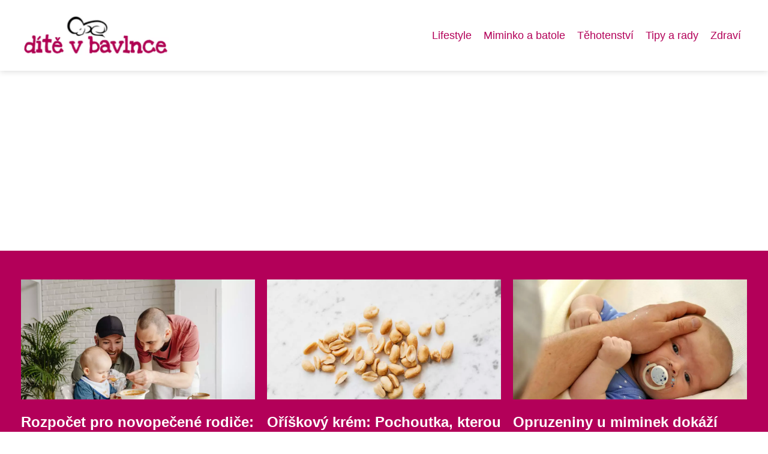

--- FILE ---
content_type: text/html;charset=UTF-8
request_url: https://ditevbavlnce.cz/tag/jak-odstranit-kliste/
body_size: 3210
content:
<!DOCTYPE html>
<html lang="cs">
<head>
<meta charset="utf-8">
<meta name="viewport" content="width=device-width, initial-scale=1.0, maximum-scale=5.0">
<meta name="keywords" content="jak odstranit klíště">
<meta name="description" content="Tag jak odstranit klíště">
<link rel="stylesheet" type="text/css" href="https://ditevbavlnce.cz/assets/css/styles.css" media="all">
<link rel="stylesheet" type="text/css" href="https://ditevbavlnce.cz/assets/css/skin.css" media="all"><title>jak odstranit klíště &lt; Dítě v bavlnce | Lifestyle magazín pro celou rodinu</title>
<script async src="https://pagead2.googlesyndication.com/pagead/js/adsbygoogle.js?client=ca-pub-7216530512947892" crossorigin="anonymous"></script>
<script type="application/ld+json">{
					"@context": "http://schema.org",
					"@type": "WebSite",
					  "name": "Dítě v bavlnce | Lifestyle magazín pro celou rodinu",
					  "url": "https://ditevbavlnce.cz"
					}</script>
<link rel="icon" type="image/png" sizes="64x64" href="https://ditevbavlnce.cz/favicon/favicon-64x64.png">
<link rel="icon" type="image/png" sizes="32x32" href="https://ditevbavlnce.cz/favicon/favicon-32x32.png">
<link rel="shortcut icon" href="https://ditevbavlnce.cz/favicon/favicon.ico">
</head>
<body class="layout--fixed grid--default">
<div class="wrapper">
<header class="header header--categories" role="banner">
<div class="header__inner">
<p class="header__logo">
<a href="https://ditevbavlnce.cz">
<img alt="ditevbavlnce.cz" src="https://ditevbavlnce.cz/image/logo/dite-v-bavlnce-small.webp" srcset="https://ditevbavlnce.cz/image/logo/dite-v-bavlnce-small.webp 300w, https://ditevbavlnce.cz/image/logo/dite-v-bavlnce-medium.webp 500w, https://ditevbavlnce.cz/image/logo/dite-v-bavlnce-large.webp 1000w">
</a>
</p>
<button class="header__toggle" id="header__toggle">
<svg xmlns="http://www.w3.org/2000/svg" width="24" height="24" viewBox="0 0 24 24" fill="none" stroke-width="2" stroke-linecap="round" stroke-linejoin="round"><line x1="3" y1="12" x2="21" y2="12"></line><line x1="3" y1="6" x2="21" y2="6"></line><line x1="3" y1="18" x2="21" y2="18"></line></svg></button>
<nav class="nav" role="navigation">
<ul>
<li><a href="https://ditevbavlnce.cz/category/lifestyle/">Lifestyle</a></li>
<li><a href="https://ditevbavlnce.cz/category/miminko-a-batole/">Miminko a batole</a></li>
<li><a href="https://ditevbavlnce.cz/category/tehotenstvi/">Těhotenství</a></li>
<li><a href="https://ditevbavlnce.cz/category/tipy-a-rady/">Tipy a rady</a></li>
<li><a href="https://ditevbavlnce.cz/category/zdravi/">Zdraví</a></li>
</ul>
</nav>
</div>
</header>
<nav class="smallnav" id="smallnav" id="navigation" style="display:none;">
<button class="smallnav__close" id="smallnav__close">
<svg xmlns="http://www.w3.org/2000/svg" width="24" height="24" viewBox="0 0 24 24" fill="none" stroke="#000000" stroke-width="2" stroke-linecap="round" stroke-linejoin="round"><line x1="18" y1="6" x2="6" y2="18"></line><line x1="6" y1="6" x2="18" y2="18"></line></svg>
</button>
<ul>
<li><a href="https://ditevbavlnce.cz/category/lifestyle/">Lifestyle</a></li>
<li><a href="https://ditevbavlnce.cz/category/miminko-a-batole/">Miminko a batole</a></li>
<li><a href="https://ditevbavlnce.cz/category/tehotenstvi/">Těhotenství</a></li>
<li><a href="https://ditevbavlnce.cz/category/tipy-a-rady/">Tipy a rady</a></li>
<li><a href="https://ditevbavlnce.cz/category/zdravi/">Zdraví</a></li>
</ul>
</nav>
 <script type="text/javascript">
						var open = document.querySelector('#header__toggle');
						var close = document.querySelector('#smallnav__close');
						var nav = document.querySelector('#smallnav');
						open.addEventListener('click', function(event) {
							if (nav.style.display == "none") {
								nav.style.display="";
							} else {
								nav.style.display="none";
							}
						});
						close.addEventListener('click', function(event) {
							if (nav.style.display == "none") {
								nav.style.display="";
							} else {
								nav.style.display="none";
							}
						});
					</script>
<section class="top top--default">
<div class="top__inner">
<article class="article">
<p class="article__image">
<a href="https://ditevbavlnce.cz/rozpocet-pro-novopecene-rodice-jak-uspesne-sestavit-rozpocet-pro-dite/">
<img alt="" src="https://ditevbavlnce.cz/image/16753/pexels-photo-7946748-small.webp"  srcset="https://ditevbavlnce.cz/image/16753/pexels-photo-7946748-small.webp 300w, https://ditevbavlnce.cz/image/16753/pexels-photo-7946748-medium.webp 500w, https://ditevbavlnce.cz/image/16753/pexels-photo-7946748-large.webp 1000w">
</a>
</p>
<h2 class="article__title"><a href="https://ditevbavlnce.cz/rozpocet-pro-novopecene-rodice-jak-uspesne-sestavit-rozpocet-pro-dite/">Rozpočet pro novopečené rodiče: Jak úspěšně sestavit rozpočet pro dítě</a></h2>
<p class="article__perex">Je pochopitelné, že příchod nového dítěte může být vzrušujícím i stresujícím obdobím. To se dá očekávat, zejména pokud se jedná...</p>
<p class="article__category">
<a href="https://ditevbavlnce.cz/category/miminko-a-batole/">Miminko a batole</a>
</p>
</article>
<article class="article">
<p class="article__image">
<a href="https://ditevbavlnce.cz/oriskovy-krem-pochoutka-kterou-si-zamiluje-temer-kazdy/">
<img alt="Oříšky" src="https://ditevbavlnce.cz/image/16885/pexels-photo-4202959-small.webp"  srcset="https://ditevbavlnce.cz/image/16885/pexels-photo-4202959-small.webp 300w, https://ditevbavlnce.cz/image/16885/pexels-photo-4202959-medium.webp 500w, https://ditevbavlnce.cz/image/16885/pexels-photo-4202959-large.webp 1000w">
</a>
</p>
<h2 class="article__title"><a href="https://ditevbavlnce.cz/oriskovy-krem-pochoutka-kterou-si-zamiluje-temer-kazdy/">Oříškový krém: Pochoutka, kterou si zamiluje téměř každý</a></h2>
<p class="article__perex">Oříškový krém, známý také jako arašídové máslo nebo
mandlové máslo, je pochoutka, kterou mnoho lidí miluje. Je to
sladká, krémová...</p>
<p class="article__category">
<a href="https://ditevbavlnce.cz/category/zdravi/">Zdraví</a>
</p>
</article>
<article class="article">
<p class="article__image">
<a href="https://ditevbavlnce.cz/opruzeniny-u-miminek-dokazi-pekne-potrapit-jak-si-s-nimi-poradit/">
<img alt="" src="https://ditevbavlnce.cz/image/8638/baby-957194_1280-small.webp"  srcset="https://ditevbavlnce.cz/image/8638/baby-957194_1280-small.webp 300w, https://ditevbavlnce.cz/image/8638/baby-957194_1280-medium.webp 500w, https://ditevbavlnce.cz/image/8638/baby-957194_1280-large.webp 1000w">
</a>
</p>
<h2 class="article__title"><a href="https://ditevbavlnce.cz/opruzeniny-u-miminek-dokazi-pekne-potrapit-jak-si-s-nimi-poradit/">Opruzeniny u miminek dokáží pěkně potrápit. Jak si s nimi poradit?</a></h2>
<p class="article__perex">Opruzeniny jsou strašákem všech maminek. Mohou se vyskytnout v záhybech na nožičkách či ručičkách, avšak nejčastěji se objevují pod...</p>
<p class="article__category">
<a href="https://ditevbavlnce.cz/category/tipy-a-rady/">Tipy a rady</a>
</p>
</article>
</div>
</section>
<main class="main">
<div class="main__inner">
<section class="content">
<h1>jak odstranit klíště</h1>
<div class="articles articles--default">
<article class="article">
<p class="article__image">
<a href="https://ditevbavlnce.cz/kdyz-se-na-prochazce-prisaje-kliste-na-nic-necekejte/">
<img alt="" src="https://ditevbavlnce.cz/image/8600/Příroda-large.webp"  srcset="https://ditevbavlnce.cz/image/8600/Příroda-small.webp 300w, https://ditevbavlnce.cz/image/8600/Příroda-medium.webp 500w, https://ditevbavlnce.cz/image/8600/Příroda-large.webp 1000w"  />
</a>
</p>
<h2 class="article__title"><a href="https://ditevbavlnce.cz/kdyz-se-na-prochazce-prisaje-kliste-na-nic-necekejte/">Když se na procházce přisaje klíště: Na nic nečekejte!</a></h2>
<p class="article__perex">Najít přisáté klíště na kůži Vašich dětí není nic neobvyklého. Hlavně v tomto období, kdy jsou velmi přemnožené a mohou vyvolat celou řadu nemocí. Přesto není vždy nutné lékařské vyšetření, vybrat klíštěte zvládnete i doma.

Nejlepší prevencí před klíšťaty je očkování, pokud jste ho nestihli do konce...</p>
<p class="article__category">
<a href="https://ditevbavlnce.cz/category/zdravi/">Zdraví</a>
</p>
<p class="article__date">12. 07. 2017</p>
</article>
</div>

</section>
<aside class="sidebar">
<h3>Nepřehlédněte</h3>
<article class="article">
<p class="article__image">
<a href="https://ditevbavlnce.cz/pyly-a-alergie-doma-vasi-rodinu-trapit-nebudou/">
<img alt="" src="https://ditevbavlnce.cz/image/24502/karcher-1-small.webp" srcset="https://ditevbavlnce.cz/image/24502/karcher-1-small.webp 300w, https://ditevbavlnce.cz/image/24502/karcher-1-medium.webp 500w, https://ditevbavlnce.cz/image/24502/karcher-1-large.webp 1000w">
</a>
</p>
<h3 class="article__title"><a href="https://ditevbavlnce.cz/pyly-a-alergie-doma-vasi-rodinu-trapit-nebudou/">Pyly a alergie? Doma vaši rodinu trápit nebudou!</a></h3>
</article>
<article class="article">
<p class="article__image">
<a href="https://ditevbavlnce.cz/barevna-sluchatka-a-reproduktory-pro-nejmensi/">
<img alt="" src="https://ditevbavlnce.cz/image/8621/S4405-lifestyle-34961-small.webp" srcset="https://ditevbavlnce.cz/image/8621/S4405-lifestyle-34961-small.webp 300w, https://ditevbavlnce.cz/image/8621/S4405-lifestyle-34961-medium.webp 500w, https://ditevbavlnce.cz/image/8621/S4405-lifestyle-34961-large.webp 1000w">
</a>
</p>
<h3 class="article__title"><a href="https://ditevbavlnce.cz/barevna-sluchatka-a-reproduktory-pro-nejmensi/">Barevná sluchátka a reproduktory pro nejmenší</a></h3>
</article>
<article class="article">
<p class="article__image">
<a href="https://ditevbavlnce.cz/tipy-jak-pracovat-z-pohodli-domova-a-vydelat-spoustu-penez/">
<img alt="" src="https://ditevbavlnce.cz/image/24872/pexels-photo-4307820-small.webp" srcset="https://ditevbavlnce.cz/image/24872/pexels-photo-4307820-small.webp 300w, https://ditevbavlnce.cz/image/24872/pexels-photo-4307820-medium.webp 500w, https://ditevbavlnce.cz/image/24872/pexels-photo-4307820-large.webp 1000w">
</a>
</p>
<h3 class="article__title"><a href="https://ditevbavlnce.cz/tipy-jak-pracovat-z-pohodli-domova-a-vydelat-spoustu-penez/">Tipy, jak pracovat z pohodlí domova a vydělat spoustu peněz</a></h3>
</article>
<article class="article">
<p class="article__image">
<a href="https://ditevbavlnce.cz/veliky-i-maly-uklid-hrave-a-rychle/">
<img alt="" src="https://ditevbavlnce.cz/image/8627/steam_handnoz_Bath_yellow_app_30_96-dpi-jpg-2-small.webp" srcset="https://ditevbavlnce.cz/image/8627/steam_handnoz_Bath_yellow_app_30_96-dpi-jpg-2-small.webp 300w, https://ditevbavlnce.cz/image/8627/steam_handnoz_Bath_yellow_app_30_96-dpi-jpg-2-medium.webp 500w, https://ditevbavlnce.cz/image/8627/steam_handnoz_Bath_yellow_app_30_96-dpi-jpg-2-large.webp 1000w">
</a>
</p>
<h3 class="article__title"><a href="https://ditevbavlnce.cz/veliky-i-maly-uklid-hrave-a-rychle/">Veliký i malý úklid hravě a rychle</a></h3>
</article>
<article class="article">
<p class="article__image">
<a href="https://ditevbavlnce.cz/detsky-pokoj-ma-byt-funkcni-a-bezpecny/">
<img alt="" src="https://ditevbavlnce.cz/image/24957/ditevbavlnce-cz-truhlarstvi-uvodni-small.webp" srcset="https://ditevbavlnce.cz/image/24957/ditevbavlnce-cz-truhlarstvi-uvodni-small.webp 300w, https://ditevbavlnce.cz/image/24957/ditevbavlnce-cz-truhlarstvi-uvodni-medium.webp 500w, https://ditevbavlnce.cz/image/24957/ditevbavlnce-cz-truhlarstvi-uvodni-large.webp 1000w">
</a>
</p>
<h3 class="article__title"><a href="https://ditevbavlnce.cz/detsky-pokoj-ma-byt-funkcni-a-bezpecny/">Dětský pokoj má být funkční a bezpečný</a></h3>
</article>
</aside>
</div>
</main>
<aside class="prefooter">
<div class="prefooter__inner sidebar">
<div>
<h3>Rubriky</h3>
<nav class="nav" role="navigation">
<ul>
<li>
<a href="https://ditevbavlnce.cz/category/lifestyle/">
<svg xmlns="http://www.w3.org/2000/svg" width="24" height="24" viewBox="0 0 24 24" fill="none" stroke="#000000" stroke-width="2" stroke-linecap="round" stroke-linejoin="round"><path d="M9 18l6-6-6-6" /></svg>
<span>Lifestyle</span>
</a>
</li>
<li>
<a href="https://ditevbavlnce.cz/category/miminko-a-batole/">
<svg xmlns="http://www.w3.org/2000/svg" width="24" height="24" viewBox="0 0 24 24" fill="none" stroke="#000000" stroke-width="2" stroke-linecap="round" stroke-linejoin="round"><path d="M9 18l6-6-6-6" /></svg>
<span>Miminko a batole</span>
</a>
</li>
<li>
<a href="https://ditevbavlnce.cz/category/tehotenstvi/">
<svg xmlns="http://www.w3.org/2000/svg" width="24" height="24" viewBox="0 0 24 24" fill="none" stroke="#000000" stroke-width="2" stroke-linecap="round" stroke-linejoin="round"><path d="M9 18l6-6-6-6" /></svg>
<span>Těhotenství</span>
</a>
</li>
<li>
<a href="https://ditevbavlnce.cz/category/tipy-a-rady/">
<svg xmlns="http://www.w3.org/2000/svg" width="24" height="24" viewBox="0 0 24 24" fill="none" stroke="#000000" stroke-width="2" stroke-linecap="round" stroke-linejoin="round"><path d="M9 18l6-6-6-6" /></svg>
<span>Tipy a rady</span>
</a>
</li>
<li>
<a href="https://ditevbavlnce.cz/category/zdravi/">
<svg xmlns="http://www.w3.org/2000/svg" width="24" height="24" viewBox="0 0 24 24" fill="none" stroke="#000000" stroke-width="2" stroke-linecap="round" stroke-linejoin="round"><path d="M9 18l6-6-6-6" /></svg>
<span>Zdraví</span>
</a>
</li>
</ul>
</nav>
</div>
<div>
<h3>Doporučujeme</h3>
</div>
<div>
<h3>O nás</h3>
<nav class="nav" role="navigation">
<ul>
<li>
<a href="https://ditevbavlnce.cz/contact/">
<svg xmlns="http://www.w3.org/2000/svg" width="24" height="24" viewBox="0 0 24 24" fill="none" stroke="#000000" stroke-width="2" stroke-linecap="round" stroke-linejoin="round"><path d="M9 18l6-6-6-6" /></svg>
<span>Kontakt</span>
</a>
</li>
<li>
<a href="https://ditevbavlnce.cz/advertising/">
<svg xmlns="http://www.w3.org/2000/svg" width="24" height="24" viewBox="0 0 24 24" fill="none" stroke="#000000" stroke-width="2" stroke-linecap="round" stroke-linejoin="round"><path d="M9 18l6-6-6-6" /></svg>
<span>Reklama</span>
</a>
</li>
<li>
<a href="https://ditevbavlnce.cz/privacy-policy/">
<svg xmlns="http://www.w3.org/2000/svg" width="24" height="24" viewBox="0 0 24 24" fill="none" stroke="#000000" stroke-width="2" stroke-linecap="round" stroke-linejoin="round"><path d="M9 18l6-6-6-6" /></svg>
<span>Ochrana osobních údajů</span>
</a>
</li>
<li>
<a href="https://ditevbavlnce.cz/terms-of-use/">
<svg xmlns="http://www.w3.org/2000/svg" width="24" height="24" viewBox="0 0 24 24" fill="none" stroke="#000000" stroke-width="2" stroke-linecap="round" stroke-linejoin="round"><path d="M9 18l6-6-6-6" /></svg>
<span>Podmínky použití</span>
</a>
</li>
</ul>
</nav>
</div>
</div>
</aside>
<footer class="footer" role="contentinfo">
<div class="footer__inner">
<p>&copy;&nbsp;2026 ditevbavlnce.cz - Magazín Dítě v bavlnce nabízí inspiraci pro zdravý život dětí od narození. Vzděláváme a radíme, jak se o své děti starat.</p>
<p> Provozovatel: Media Monkey s.r.o., Adresa: Nová Ves 272, 46331 Nová Ves, IČ: 6087183, DIČ: CZ6087183</p>
</div>
</footer>
</div>
</body>
</html>


--- FILE ---
content_type: text/html; charset=utf-8
request_url: https://www.google.com/recaptcha/api2/aframe
body_size: 264
content:
<!DOCTYPE HTML><html><head><meta http-equiv="content-type" content="text/html; charset=UTF-8"></head><body><script nonce="AcFwnH9Ubo55JsovUmLMew">/** Anti-fraud and anti-abuse applications only. See google.com/recaptcha */ try{var clients={'sodar':'https://pagead2.googlesyndication.com/pagead/sodar?'};window.addEventListener("message",function(a){try{if(a.source===window.parent){var b=JSON.parse(a.data);var c=clients[b['id']];if(c){var d=document.createElement('img');d.src=c+b['params']+'&rc='+(localStorage.getItem("rc::a")?sessionStorage.getItem("rc::b"):"");window.document.body.appendChild(d);sessionStorage.setItem("rc::e",parseInt(sessionStorage.getItem("rc::e")||0)+1);localStorage.setItem("rc::h",'1769793434092');}}}catch(b){}});window.parent.postMessage("_grecaptcha_ready", "*");}catch(b){}</script></body></html>

--- FILE ---
content_type: text/css;charset=UTF-8
request_url: https://ditevbavlnce.cz/assets/css/skin.css
body_size: 379
content:
/* --------------------------------------------------------------------------------------------------------------------------------------------------
SKIN.LESS
-------------------------------------------------------------------------------------------------------------------------------------------------- */

@import url('https://fonts.googleapis.com/css2?family=Noto+Serif&display=swap');

:root {
	--background: #FFF;

	--font: #000;
	--font-family: -apple-system, SF Pro Text, HelveticaNeue, Helvetica, Arial, sans-serif;
	--font-family-h1: "Noto Serif", -apple-system, SF Pro Text, HelveticaNeue, Helvetica, Arial, sans-serif;
	--font-family-h2: -apple-system, SF Pro Text, HelveticaNeue, Helvetica, Arial, sans-serif;
	--font-family-h3: -apple-system, SF Pro Text, HelveticaNeue, Helvetica, Arial, sans-serif;

	--link: #F40000;
	--link-hover: #F60000;
	--link-visited: #F40000;
	--link-decoration: none;
	--link-decoration-hover: underline;

	--color-primary: transparent;
	--color-secondary: transparent;
	--color-grey: #505050;
	--color-light-grey: #EFEFEF;

	--header-background: #FFF;
	--header-color: #000;
	--header-link: #b30059;
	--header-logo-width: auto;
	--header-logo-height: 70px;

	--tray: #000;
	--tray-link: #b30059;

	--smallnav-background: #FFF;
	--smallnav-link: #b30059;

	--top-background: #b30059;
	--top-article-color: #ffe6e6;
	--top-article-link: #ffffff;
	--top-article-category: #ffffff;

	--bottom-background: #b30059;
	--bottom-article-color: #ffe6e6;
	--bottom-article-link: #ffffff;
	--bottom-article-category: #ffffff;

	--main-background: #FFF;

	--content-background: transparent;
	--content-padding: 0;
	--content-color: #000;
	--content-link: #ff5050;
	--content-h1: #000;
	--content-h2: #000;
	--content-h3: #000;
	--content-h3: #000;
	--content-perex-border: #EEA300;

	--article-color: #000;
	--article-link: #b30059;
	--article-category: #b30059;

	--pagination-link: #b30059;

	--sidebar-background: transparent;
	--sidebar-padding: 0;
	--sidebar-color: #000;
	--sidebar-link: #b30059;
	--sidebar-article-link: #b30059;

	--nav-icon: #A0A0A0;
	--nav-icon-hover: #b30059;
	--tags-icon: #A0A0A0;
	--tags-icon-hover: #F40000;
	--authors-icon: #A0A0A0;
	--authors-icon-hover: #F40000;
	--promo-icon: #A0A0A0;
	--promo-icon-hover: #F40000;
	--promo-title: #F40000;
	--promo-description: #7F7F7F;

	--footer-background: #b30059;
	--footer-color: #ffffff;
	--footer-link: #ffe6f2;

	--popup-background: #000;
	--popup-color: #FFF;
	--popup-link: #F40000;
}